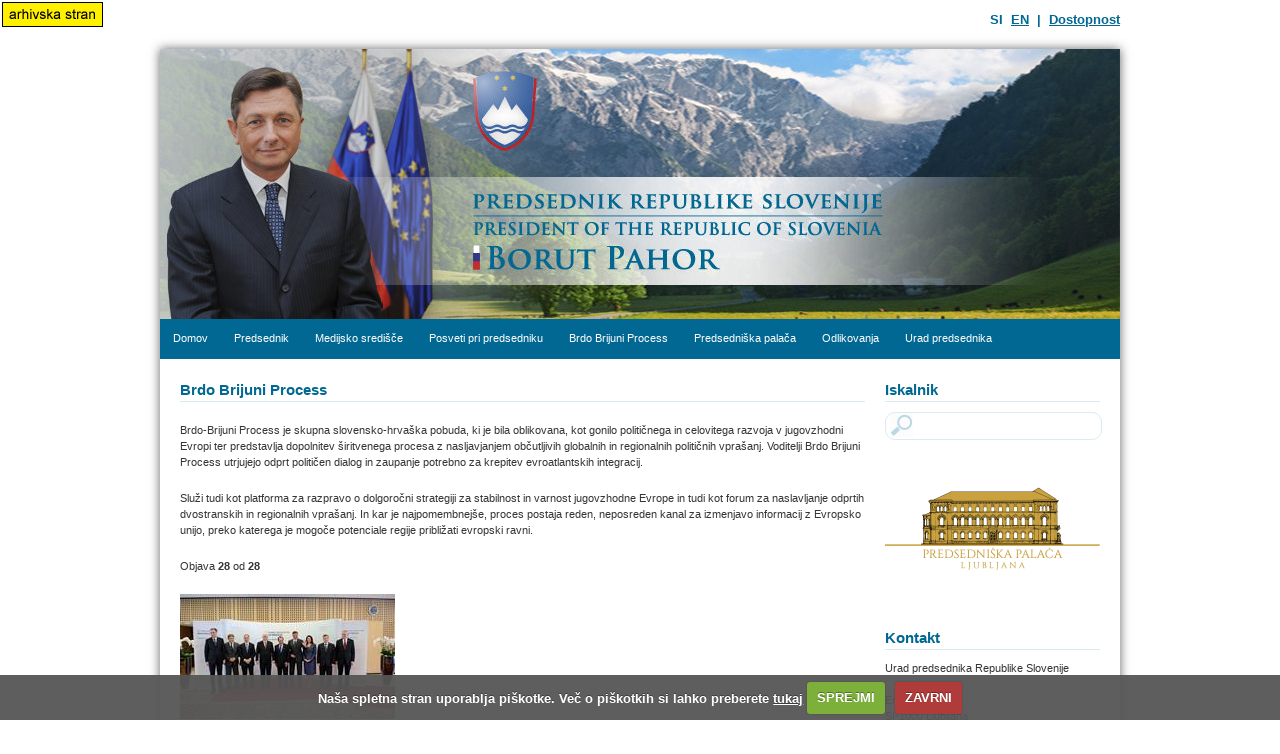

--- FILE ---
content_type: text/html; charset=UTF-8
request_url: https://www.bivsi-predsednik.si/up-rs/2012-2022/pahor-slo-arhiv.nsf/brdo-brijuni-process?OpenView&start=28&count=9
body_size: 4889
content:
<!DOCTYPE HTML PUBLIC "-//W3C//DTD HTML 4.01 Transitional//EN" "http://www.w3.org/TR/html4/loose.dtd">
<html>
<head>
<meta name="robots" content="noindex">
<base href="https://www.bivsi-predsednik.si/up-rs/2012-2022/pahor-slo-arhiv.nsf/">
<meta name="Description" content="Uradna spletna stran predsednika Republike Slovenije javnosti zagotavlja novice, sporočila in informacije o delu, funkciji in osebnosti predsednika Republike Slovenije.">
<meta name="Keywords" content="Predsednik Republike Slovenije, Borut Pahor">
<link rel="alternate" type="application/rss+xml" title="Urad predsednika Republike Slovenije" href="https://www.bivsi-predsednik.si/up-rs/2012-2022/pahor-slo-arhiv.nsf/feed.xml">
<link type="text/css" rel="stylesheet" href="/up-rs/2012-2022/pahor-slo-arhiv.nsf/css/reset.css">
<link type="text/css" rel="stylesheet" href="/up-rs/2012-2022/pahor-slo-arhiv.nsf/css/text.css">
<link type="text/css" rel="stylesheet" href="/up-rs/2012-2022/pahor-slo-arhiv.nsf/css/grid.css">
<link type="text/css" rel="stylesheet" href="/up-rs/2012-2022/pahor-slo-arhiv.nsf/css/nivo-slider.css">
<link type="text/css" rel="stylesheet" href="/up-rs/2012-2022/pahor-slo-arhiv.nsf/css/uprs17.css">
<link type="text/css" rel="stylesheet" href="/up-rs/2012-2022/pahor-slo-arhiv.nsf/css/uprs-accessible1.css">
<!--[if lt IE 9]>
<link type="text/css" rel="stylesheet" href="/up-rs/2012-2022/pahor-slo-arhiv.nsf/css/ie8-and-down.css">
<![endif]-->
<link type="text/css" rel="stylesheet" href="/up-rs/2012-2022/pahor-slo-arhiv.nsf/css/print.css" media="print">
<script src="/up-rs/2012-2022/pahor-slo-arhiv.nsf/js/jquery-1.8.3.min.js" type="text/javascript"></script>
<script type="text/javascript" src="/up-rs/2012-2022/pahor-slo-arhiv.nsf/js/jquery.cookie.js"></script>
<script type="text/javascript" src="/up-rs/2012-2022/pahor-slo-arhiv.nsf/js/jquery.cookiecuttr-v2.js"></script>
<script type="text/javascript" src="/up-rs/2012-2022/pahor-slo-arhiv.nsf/js/jquery.cookiecuttr.si.js"></script>
<link type="text/css" href="/up-rs/2012-2022/pahor-slo-arhiv.nsf/css/cookiecuttr.css" rel="stylesheet" media="screen">
<script src="/up-rs/2012-2022/pahor-slo-arhiv.nsf/js/jquery.nivo.slider.js?OpenFileResource&amp;version=1" type="text/javascript"></script>
<script src="/up-rs/2012-2022/pahor-slo-arhiv.nsf/bxslider/jquery.bxslider.min.js" type="text/javascript"></script>
<script src="/up-rs/2012-2022/pahor-slo-arhiv.nsf/bxslider/plugins/jquery.easing.1.3.js" type="text/javascript"></script>
<script src="/up-rs/2012-2022/pahor-slo-arhiv.nsf/bxslider/plugins/jquery.fitvids.js" type="text/javascript"></script>
<link type="text/css" rel="stylesheet" href="/up-rs/2012-2022/pahor-slo-arhiv.nsf/bxslider/jquery.bxslider.css">
<script src="/up-rs/2012-2022/pahor-slo-arhiv.nsf/js/uprs7.js" type="text/javascript"></script>
<script src="/up-rs/2012-2022/pahor-slo-arhiv.nsf/swfobject.js" type="text/javascript"></script>
<script src="/up-rs/2012-2022/pahor-slo-arhiv.nsf/js/jquery-ui-1.9.0.custom.min.js" type="text/javascript"></script>
<script src="/up-rs/2012-2022/pahor-slo-arhiv.nsf/js/jquery-ui-tabs-rotate.js" type="text/javascript"></script>
<script src="/up-rs/2012-2022/pahor-slo-arhiv.nsf/jwplayer/jwplayer.js?OpenFileResource&amp;version=11042017" type="text/javascript"></script>
<script type="text/javascript">jwplayer.key="QRxXBWaeupMTksNkgM3MeFq8Rbzxza+j9g9szg==";</script>
<script type="text/javascript">
var DbPathJS = "up-rs/2012-2022/pahor-slo-arhiv.nsf"
</script>
<script type="text/javascript">
if (jQuery.cookie('cc_cookie_accept') == "cc_cookie_accept") { 
	var _gaq = _gaq || []; 
	_gaq.push(['_setAccount', 'UA-3743461-1']); 
	_gaq.push(['_trackPageview']); 
	(function() { 
		var ga = document.createElement('script'); 
		ga.type = 'text/javascript'; 
		ga.async = true; 
		ga.src = ('https:' == document.location.protocol ? 'https://ssl' : 'http://www') + '.google-analytics.com/ga.js'; 
		var s = document.getElementsByTagName('script')[0]; 
		s.parentNode.insertBefore(ga, s); 
	})(); 
} 
</script>
<title>Predsednik Republike Slovenije | Brdo Brijuni Process</title>
<script language="JavaScript" type="text/javascript">
<!-- 
document._domino_target = "_self";
function _doClick(v, o, t) {
  var returnValue = false;
  var url="/up-rs/2012-2022/pahor-slo-arhiv.nsf/brdo-brijuni-process?OpenView&Start=28&Count=9&Click=" + v;
  if (o.href != null) {
    o.href = url;
    returnValue = true;
  } else {
    if (t == null)
      t = document._domino_target;
    window.open(url, t);
  }
  return returnValue;
}
// -->
</script>
</head>
<body text="#000000" bgcolor="#FFFFFF">

<form onsubmit="return returnFalse(this.Query);return true;" action="">        <div style="position:absolute; top:2px; left:2px" id="waterMark">
            <img width="101" height="25" border="0" alt="arhivska stran" src="images/water_arhiv.gif">
        </div>
<div id="language-accessibility-switcher" class="container">SI&nbsp;&nbsp;<a
        href="https://www.bivsi-predsednik.si/up-rs/2012-2022/pahor-ang-arhiv.nsf">EN</a>&nbsp;&nbsp;|&nbsp;&nbsp;<a id="accessibility-switcher" tabindex="1"
        title="Dostopnost – nastavitve kontrasta in velikosti črk">Dostopnost</a></div>
<div id="accessibility-styles" class="container">
    <h5>PISAVA</h5>
    <a id="all-caps-switch" class="buttonlike" role="button" tabindex="2" title="VELIKE ČRKE">VELIKE ČRKE</a>
    <a id="no-caps-switch" class="buttonlike" role="button" tabindex="3" title="male črke">male črke</a>
    <div id="enlarge-instructions">
        <h6>VELIKOST ČRK</h6>
        CTRL+ za povečavo<br>
        CTRL- za pomanjšavo
    </div>
    <h5>SHEMA</h5>
    <a id="accesssible-switch" class="buttonlike" role="button" tabindex="4" title="Vklopi kontrastno shemo na spletni strani">Kontrastna shema</a>
    <a id="normal-theme-switch" class="buttonlike" role="button" tabindex="5" title="Izklopi kontrastno shemo na spletni strani">Običajna shema</a>
    <a id="reset-all-switch" class="buttonlike" role="button" tabindex="6" title="Vse nastavitve na privzete vrednosti (običajna shema in male črke)">Ponastavi vse</a>
<p class="accessibility-links">
    <a href="/up-rs/2012-2022/pahor-slo-arhiv.nsf/objave/1B237633C44E26CDC12585EE0045EDD4?OpenDocument">Izjava o dostopnosti</a> spletišča UPRS v skladu z Zakonom o dostopnosti spletišč in mobilnih aplikacij
</p>
</div>
		<div class="container">
			<div id="header" class="slider-wrapper theme-default">
                    <div style="background: url('/up-rs/2012-2022/pahor-slo-arhiv.nsf/0/51A1FB393DB3FF27C1257AF5005B5A90/$FILE/slide-01.jpg') no-repeat; position: relative; height: 270px;">
                        <div id="slider" class="nivoSlider">
                            <a href="/up-rs/2012-2022/pahor-slo-arhiv.nsf/" title="Na prvo stran"><img data-src="/up-rs/2012-2022/pahor-slo-arhiv.nsf/0/51A1FB393DB3FF27C1257AF5005B5A90/$FILE/slide-01.jpg" alt="" width="960" height="270"></a> <a href="/up-rs/2012-2022/pahor-slo-arhiv.nsf/" title="Na prvo stran"><img data-src="/up-rs/2012-2022/pahor-slo-arhiv.nsf/0/40D7843EFC208EE3C1257AF5005B6BFA/$FILE/slide-02.jpg" alt="" width="960" height="270"></a> <a href="/up-rs/2012-2022/pahor-slo-arhiv.nsf/" title="Na prvo stran"><img data-src="/up-rs/2012-2022/pahor-slo-arhiv.nsf/0/0B72425410675515C1257AF5005B740F/$FILE/slide-03.jpg" alt="" width="960" height="270"></a> <a href="/up-rs/2012-2022/pahor-slo-arhiv.nsf/" title="Na prvo stran"><img data-src="/up-rs/2012-2022/pahor-slo-arhiv.nsf/0/88CF3A66B908A791C1257AF5005B7B30/$FILE/slide-04.jpg" alt="" width="960" height="270"></a> <a href="/up-rs/2012-2022/pahor-slo-arhiv.nsf/" title="Na prvo stran"><img data-src="/up-rs/2012-2022/pahor-slo-arhiv.nsf/0/72EE37E2E13EFEFBC1257AF5005B8275/$FILE/slide-05.jpg" alt="" width="960" height="270"></a> <a href="/up-rs/2012-2022/pahor-slo-arhiv.nsf/" title="Na prvo stran"><img data-src="/up-rs/2012-2022/pahor-slo-arhiv.nsf/0/C8C76493F34A12C8C1257AF5005B893D/$FILE/slide-06.jpg" alt="" width="960" height="270"></a> <a href="/up-rs/2012-2022/pahor-slo-arhiv.nsf/" title="Na prvo stran"><img data-src="/up-rs/2012-2022/pahor-slo-arhiv.nsf/0/76831299EC567556C1257AF5005BB56C/$FILE/slide-07.jpg" alt="" width="960" height="270"></a> <a href="/up-rs/2012-2022/pahor-slo-arhiv.nsf/" title="Na prvo stran"><img data-src="/up-rs/2012-2022/pahor-slo-arhiv.nsf/0/E9A61F9E9EE7669AC1257AF5005B95C8/$FILE/slide-08.jpg" alt="" width="960" height="270"></a> <a href="/up-rs/2012-2022/pahor-slo-arhiv.nsf/" title="Na prvo stran"><img data-src="/up-rs/2012-2022/pahor-slo-arhiv.nsf/0/37BDF50258CB1BE7C1257AF5005BBB9B/$FILE/slide-09.jpg" alt="" width="960" height="270"></a> <a href="/up-rs/2012-2022/pahor-slo-arhiv.nsf/" title="Na prvo stran"><img data-src="/up-rs/2012-2022/pahor-slo-arhiv.nsf/0/2AC5187AB281E210C1257AF5005BC49A/$FILE/slide-10.jpg" alt="" width="960" height="270"></a> <a href="/up-rs/2012-2022/pahor-slo-arhiv.nsf/" title="Na prvo stran"><img data-src="/up-rs/2012-2022/pahor-slo-arhiv.nsf/0/60847758738F437EC1257AF5005BCC39/$FILE/slide-11.jpg" alt="" width="960" height="270"></a> <a href="/up-rs/2012-2022/pahor-slo-arhiv.nsf/" title="Na prvo stran"><img data-src="/up-rs/2012-2022/pahor-slo-arhiv.nsf/0/68FA5CF314D3EE75C1257AF5005BD328/$FILE/slide-12.jpg" alt="" width="960" height="270"></a> <a href="/up-rs/2012-2022/pahor-slo-arhiv.nsf/" title="Na prvo stran"><img data-src="/up-rs/2012-2022/pahor-slo-arhiv.nsf/0/A280F6A60ABA1041C1257AFB00372649/$FILE/slide-13.jpg" alt="" width="960" height="270"></a>
                        </div>
                    </div>
			</div>
			<div class="clear">
				&nbsp;
			</div>
			<div id="menu">
				<ul>
					<li>
						<a href="/up-rs/2012-2022/pahor-slo-arhiv.nsf/">Domov</a>
					</li>
					<li>
						<a href="/up-rs/2012-2022/pahor-slo-arhiv.nsf/objave/Zivljenjepis?OpenDocument">Predsednik</a>
					</li>
					<li>
						<a href="/up-rs/2012-2022/pahor-slo-arhiv.nsf/vse-objave?OpenView">Medijsko središče</a>
					</li>
					<li>
						<a href="/up-rs/2012-2022/pahor-slo-arhiv.nsf/objave/053003EDFF3B5143C125837E005219F4?OpenDocument">Posveti pri predsedniku</a>
					</li>
					<li>
						<a href="/up-rs/2012-2022/pahor-slo-arhiv.nsf/brdo-brijuni-process">Brdo Brijuni Process</a>
					</li>
					<li>
						<a href="/up-rs/2012-2022/pahor-slo-arhiv.nsf/objave/Predsedniska-palaca?Opendocument">Predsedniška palača</a>
					</li>
					<li>
						<a href="/up-rs/2012-2022/pahor-slo-arhiv.nsf/objave/Vrste-odlikovanj?OpenDocument">Odlikovanja</a>
					</li>
					<li>
						<a href="/up-rs/2012-2022/pahor-slo-arhiv.nsf/objave/Zaposleni?OpenDocument">Urad predsednika</a>
					</li>
				</ul>
			</div>
			<div class="clear">
				&nbsp;
			</div>
			<div class="grid_3 content-3" id="content-full">
				<h1>Brdo Brijuni Process</h1>

<p class="grid_3">Brdo-Brijuni Process je skupna slovensko-hrvaška pobuda, ki je bila oblikovana, kot gonilo političnega in celovitega razvoja v jugovzhodni Evropi ter predstavlja dopolnitev širitvenega procesa z nasljavjanjem občutljivih globalnih in regionalnih političnih vprašanj. Voditelji Brdo Brijuni Process utrjujejo odprt političen dialog in zaupanje potrebno za krepitev evroatlantskih integracij.</p>
<p class="grid_3">Služi tudi kot platforma za razpravo o dolgoročni strategiji za stabilnost in varnost jugovzhodne Evrope in tudi kot forum za naslavljanje odprtih dvostranskih in regionalnih vprašanj. In kar je najpomembnejše, proces postaja reden, neposreden kanal za izmenjavo informacij z Evropsko unijo, preko katerega je mogoče potenciale regije približati evropski ravni.</p>
<p id="current-page" class="grid_2">Objava <strong>28</strong> od <strong>28</strong></p>
			<div class="clear">
				&nbsp;
			</div>
<div id="document-entries">
<div class="grid_1 abstract-with-image">
<a href="/up-rs/2012-2022/pahor-slo-arhiv.nsf/objave/0BE5AA07DAD13947C1257BB30059DA69?OpenDocument"><img src="0%2FEA028981D05A48B3C1257BB3005BA0A3%2F%24FILE%2FXS_130725-00460572.JPG" class="small-pic" alt="Predsednik republike Borut Pahor je danes gostil srečanje voditeljev Brdo Process"></a>
<h2><a href="/up-rs/2012-2022/pahor-slo-arhiv.nsf/objave/0BE5AA07DAD13947C1257BB30059DA69?OpenDocument">Predsednik republike Borut Pahor je danes gostil srečanje voditeljev Brdo Process</a></h2>
<p>
<span class="abstract-date">25.7.2013</span> &ndash; Predsednik republike Borut Pahor po srečanju voditeljev Brdo Process – Srečanje voditeljev, Slovenija: »Glavni namen je, da gremo vsi skupaj po poti priložnosti«
<a href="/up-rs/2012-2022/pahor-slo-arhiv.nsf/objave/0BE5AA07DAD13947C1257BB30059DA69?OpenDocument" class="read-more"> več &raquo;</a>
</p>
</div>

			<div class="clear">
				&nbsp;
			</div>
</div>
<div class="grid_4"><div class="viewNavigation"><a href="brdo-brijuni-process?OpenView&amp;start=19&amp;count=9" title="Stran 3: objave 19 do 27">&lt;</a>&nbsp;&nbsp;<a href="brdo-brijuni-process?OpenView&amp;start=1&amp;count=9" title="Stran 1: objave 1 do 9">1</a>&nbsp;&nbsp;<a href="brdo-brijuni-process?OpenView&amp;start=10&amp;count=9" title="Stran 2: objave 10 do 18">2</a>&nbsp;&nbsp;<a href="brdo-brijuni-process?OpenView&amp;start=19&amp;count=9" title="Stran 3: objave 19 do 27">3</a>&nbsp;&nbsp;<strong>4</strong>&nbsp;&nbsp;</div></div>
			<div class="clear">
				&nbsp;
			</div>
			</div>
			<div class="grid_1" id="sidebar">
				
				<div id="search">
					<h3>Iskalnik</h3>
					<input name="Query" value="" id="search-input" type="text">
				</div>
<br>   
<div style="margin-bottom:20px;">
    <img src="/up-rs/2012-2022/pahor-slo-arhiv.nsf/images/Simbol-Palace-215.png" srcset="/up-rs/2012-2022/pahor-slo-arhiv.nsf/images/Simbol-Palace-215.png 1x, /up-rs/2012-2022/pahor-slo-arhiv.nsf/images/Simbol-Palace-430.png 2x" alt="Predsedniška palača" title="Predsedniška palača">
    </div>
				
				<div id="contact" class="content-box">
					<h3>Kontakt</h3>
	
					<address>
						Urad predsednika Republike Slovenije
						<br>
						<br>
						Erjavčeva 17
						<br>
						SI-1000 Ljubljana
						<br>
						Slovenija
						<br>
						<br>
						telefon: 01 / 478 12 09
						<br>
						telefaks: 01 / 478 13 57
						<br>
						<br>
						e-pošta: <a href="mailto:gp.uprs@predsednik.si">gp.uprs@predsednik.si</a>
						<br>
						<br>
<strong>Odnosi z javnostmi</strong><br>
telefon: 01 / 478 13 07<br> 
e-pošta: <a href="mailto:urad.predsednika@predsednik.si">urad.predsednika@predsednik.si</a>
							<br>
							<br>
					</address>
					<p class="social-icons">
					<a href="https://www.bivsi-predsednik.si/up-rs/2012-2022/pahor-slo-arhiv.nsf/feed.xml"><img src="/up-rs/2012-2022/pahor-slo-arhiv.nsf/images/RSS-Feeds-30.png" srcset="/up-rs/2012-2022/pahor-slo-arhiv.nsf/images/RSS-Feeds-30.png 1x, /up-rs/2012-2022/pahor-slo-arhiv.nsf/images/RSS-Feeds-60.png 2x" alt="rss" title="Novice RSS"></a>
					<a href="https://twitter.com/BorutPahor"><img src="/up-rs/2012-2022/pahor-slo-arhiv.nsf/images/Twitter-Bird-circle-30.png" srcset="/up-rs/2012-2022/pahor-slo-arhiv.nsf/images/Twitter-Bird-circle-30.png 1x, /up-rs/2012-2022/pahor-slo-arhiv.nsf/images/Twitter-Bird-circle-60.png 2x" alt="twitter" title="Predsednik na twitterju"></a>
					<a href="http://www.facebook.com/borutpahor.si"><img src="/up-rs/2012-2022/pahor-slo-arhiv.nsf/images/Facebook-1-30.png" srcset="/up-rs/2012-2022/pahor-slo-arhiv.nsf/images/Facebook-1-30.png 1x, /up-rs/2012-2022/pahor-slo-arhiv.nsf/images/Facebook-1-60.png 2x" alt="facebook" title="Predsednik na facebooku"></a>
					<a href="http://instagram.com/borutpahor"><img src="/up-rs/2012-2022/pahor-slo-arhiv.nsf/images/Instagram-1-30.png" srcset="/up-rs/2012-2022/pahor-slo-arhiv.nsf/images/Instagram-1-30.png 1x, /up-rs/2012-2022/pahor-slo-arhiv.nsf/images/Instagram-1-60.png 2x" alt="instagram" title="Predsednik na instagramu"></a>
					<a href="/up-rs/2012-2022/pahor-slo-arhiv.nsf/objave/D31E61A005A691D7C1257FE8004C6316?OpenDocument"><img src="/up-rs/2012-2022/pahor-slo-arhiv.nsf/images/znakovni-jezik-2-30.png" srcset="/up-rs/2012-2022/pahor-slo-arhiv.nsf/images/znakovni-jezik-2-30.png 1x, /up-rs/2012-2022/pahor-slo-arhiv.nsf/images/znakovni-jezik-2-60.png 2x" alt="znakovni jezik" title="Znakovni jezik – vsebine, prilagojene za gluhe in naglušne"></a>
					</p>
					<p><a href="https://www.bivsi-predsednik.si/" target="blank">Spletne strani bivših predsednikov</a></p>
					<p><a href="/up-rs/2012-2022/pahor-slo-arhiv.nsf/objave/povezave?OpenDocument">Povezave</a></p>
				</div>
				
				<div id="faq" class="content-box">
					<h3>Vprašanja in odgovori</h3>
				
						<a href="/up-rs/2012-2022/pahor-slo-arhiv.nsf/objave/Pogosta-vprasanja-in-odgovori?OpenDocument">Bi radi stopili v stik s predsednikom ali pa vas zanima, kakšna so njegova pooblastila?</a>
				</div>
				
				
<div id="upcoming" class="content-box"><h3>Napovednik</h3><div class="upcoming-entry">
<span class="latest-news-date">četrtek, 22. 12. 2022</span>
<br>
<a href="/up-rs/2012-2022/pahor-slo-arhiv.nsf/objave/6028689B55E0A782C12589200036C61D?OpenDocument">Predsednik republike se bo udeležil maše za domovino ob dnevu samostojnosti in enotnosti</a>
</div>
 <div class="upcoming-entry">
<span class="latest-news-date">petek, 23. 12. 2022</span>
<br>
<a href="/up-rs/2012-2022/pahor-slo-arhiv.nsf/objave/201865BC98216BA4C125892000546AB4?OpenDocument">Predsednik republike Borut Pahor bo s posebnim ceremonialom predal predsedniške posle novoizvoljeni predsednici republike Nataši Pirc Musar</a>
</div>
</div>

			</div>
			<div class="clear">
				&nbsp;
			</div>
			<div id="footer">
				&copy; 2012 Urad predsednika Republike Slovenije&nbsp;&nbsp;|&nbsp;&nbsp;<a href="/up-rs/2012-2022/pahor-slo-arhiv.nsf/objave/Pravna-obvestila-in-avtorstvo?OpenDocument">Pravna obvestila in avtorstvo</a>&nbsp;&nbsp;|&nbsp;&nbsp;<a href="/up-rs/2012-2022/pahor-slo-arhiv.nsf/objave/161221BFA44F4288C1257B8A00339B07?OpenDocument">O piškotkih</a>
			</div>
		</div>
</form>
</body>
</html>


--- FILE ---
content_type: text/css; charset=Cp1250
request_url: https://www.bivsi-predsednik.si/up-rs/2012-2022/pahor-slo-arhiv.nsf/css/text.css
body_size: 338
content:
body {
	font: 13px/1.5 'Helvetica Neue', Arial, 'Liberation Sans', FreeSans, sans-serif
}
a:focus {
	outline: 1px dotted
}
hr {
	border: 0 #ccc solid;
	border-top-width: 1px;
	clear: both;
	height: 0
}
h1 {
	font-size: 25px
}
h2 {
	font-size: 23px
}
h3 {
	font-size: 21px
}
h4 {
	font-size: 19px
}
h5 {
	font-size: 17px
}
h6 {
	font-size: 15px
}
ol {
	list-style: decimal
}
ul {
	list-style: disc
}
li {
	margin-left: 30px
}
p, dl, hr, h1, h2, h3, h4, h5, h6, ol, ul, pre, table, address, fieldset {
	margin-bottom: 20px
}

--- FILE ---
content_type: text/css; charset=Cp1250
request_url: https://www.bivsi-predsednik.si/up-rs/2012-2022/pahor-slo-arhiv.nsf/css/grid.css
body_size: 452
content:
body {
	min-width: 960px;
}
.container {
	margin-left: auto;
	margin-right: auto;
	width: 960px;
}
.grid_1, .grid_2, .grid_3, .grid_4 {
    display: inline;
    float: left;
    margin-left: 20px;
}
.push_1, .pull_1, .push_2, .pull_2, .push_3, .pull_3 {
	position: relative;
}
.alpha {
	margin-left: 0;
}
.omega {
	margin-right: 0;
}
.container .grid_1 {
    width: 215px;
}

.container .grid_2 {
    width: 450px;
}
.container .grid_3 {
    width: 685px;
}
.container .grid_4 {
    width: 920px;
}
.container .prefix_1 {
    padding-left: 235px;
}
.container .prefix_2 {
    padding-left: 470px;
}
.container .prefix_3 {
    padding-left: 705px;
}
.container .suffix_1 {
    padding-right: 255px;
}
.container .suffix_2 {
    padding-right: 490px;
}
.container .suffix_3 {
    padding-right: 725px;
}
.container .push_1 {
    left: 235px;
}
.container .push_2 {
    left: 470px;
}
.container .push_3 {
    left: 705px;
}
.container .pull_1 {
    left: -235px;
}
.container .pull_2 {
    left: -470px;
}
.container .pull_3 {
    left: -705px;
}
.clear {
	clear: both;
	display: block;
	overflow: hidden;
	visibility: hidden;
	width: 0;
	height: 0;
}
.clearfix:before, .clearfix:after {
	content: "\0020";
	display: block;
	overflow: hidden;
	visibility: hidden;
	width: 0;
	height: 0;
}
.clearfix:after {
	clear: both;
}
.clearfix {
	zoom: 1;
}

--- FILE ---
content_type: text/css; charset=Cp1250
request_url: https://www.bivsi-predsednik.si/up-rs/2012-2022/pahor-slo-arhiv.nsf/css/uprs17.css
body_size: 3722
content:
body, input, textarea {
	font: 11px/1.5 Verdana, sans-serif;
	color: #353535;
}

.container {
	margin:20px auto 50px auto;
	-webkit-box-shadow: 0px 0px 10px rgba(50, 50, 50, 0.75);
	-moz-box-shadow: 0px 0px 10px rgba(50, 50, 50, 0.75);
	box-shadow: 0px 0px 10px rgba(50, 50, 50, 0.75);
}

h1, h2, h3, h4, h5, h6 {
	color: #006892;
}
h1 {
	font-size: 15px;
}
h2 {
	font-size: 15px;
}
h3 {
	font-size: 15px;
	margin-bottom:10px;
}
h4 {
	font-size: 12px;
}
h5 {
	font-size: 12px;
}
h6 {
	font-size: 12px;
}

a{
	color: #353535;
	text-decoration: underline;	
}
a:hover{
	text-decoration: none;	
}

#header {
	height: 270px;
}

/*
#menu {
	height: 30px;
	background-color: #006892;
	padding-left:100px;
	padding-top:10px;
}

#menu a{
	color: #eeeeee;
	text-decoration: none;
}

#menu a:hover{
	text-decoration: underline;
}
*/


#menu{
	height: 40px;
	background-color: #006892;     
}
    
#menu ul{
    margin: 0; 
    padding: 0;
    float: left;
    /*padding-left:5px;*/
}
 
#menu ul li{
    display: inline;
	margin-left:0px;
}
 
#menu ul li a{
    color: white;
    float: left;
    padding: 11px 13px;
    text-decoration: none;
}
 

 
#menu ul li a:hover, #menu ul li .current{
    color: #fff;
    background-color:#006892;
    text-decoration: underline;
}


#submenu{
	height: 40px;
	background-color: #fff;    
	padding-left:10px;
}
    
#submenu ul{
    margin: 0; 
    padding: 0;
    float: left;
}
 
#submenu ul li{
    display: inline;
    margin-left:0px;
}
 
#submenu ul li a{
    color: #353535;
    float: left;
    padding: 11px 9px;
    text-decoration: none;
}
 

 
#submenu ul li a:hover, #submenu ul li .current{
    text-decoration: underline;
}


#submenu2{
	height: 30px;
	background-color: #fff;    
	padding-left:10px;
	border-top:#dcebf2 solid 1px;
	border-bottom:#dcebf2 solid 1px;
	
}
    
#submenu2 ul{
    margin: 0; 
    padding: 0;
    float: left;
}
 
#submenu2 ul li{
    display: inline;
    margin-left:0px;
}
 
#submenu2 ul li a{
    color: #868686;
    float: left;
    padding: 6px 10px;
    text-decoration: none;
}
 

 
#submenu ul li a:hover, #submenu ul li .current{
    text-decoration: underline;
}


.content, .content-2, .content-3, #sidebar, #homepage-news, #homepage-sidebar{
    margin-bottom: 30px;
    margin-top: 20px;

}

blockquote#inaugural-speech{	
    color: #383838;
    font-family: Georgia,serif;
    font-size: 18px;
    font-style: italic;
    line-height: 1.3;
    margin: 25px auto;
    padding: 0 40px;
    position: relative;
    width: 500px;	
}

blockquote:before {
    color: #BABABA;
	content: "\201C";
    display: block;
    font-size: 80px;
    left: -20px;
    position: absolute;
    top: -20px;
}

blockquote cite {
	color: #999999;
	font-size: 14px;
	display: block;
	margin-top: 5px;
}
 
blockquote cite:before {
	content: "\2014 \2009";
}

blockquote cite a{
	color:#999999;
}
blockquote cite a:hover{
	color:#353535;
}



.list-no-style{
	list-style: none outside none;
}

.list-no-style li {    
	margin-left:0;    
}	

#short-bio{
	width:600px;
}

/* nivo slider styles */
.nivo-directionNav, .nivo-prevNav, .nivo-nextNav{
	display: none;
}

address{
	font-style: normal;
}

#search-input{
	background:url("../images/search.png") no-repeat scroll 4px 0px #FFFFFF;
	border: 1px solid #dcebf2;
	width:180px;
	padding:5px 5px 5px 30px;
	 -moz-border-radius: 10px;
	-webkit-border-radius: 10px;
	border-radius: 10px;
}

.year-month-selector select{
	border: 1px solid #dcebf2;
	padding:5px 5px 5px 5px;
	 -moz-border-radius: 10px;
	-webkit-border-radius: 10px;
	border-radius: 10px;	
}	

.place-date{
	font-size:10px;
	color:#666;
	margin-bottom:5px;
}

.news-list-image{
	margin: 20px 0 5px;
	float:none;
	display:block;
}

.grid_3.content-3 {
    margin-left: 0;
    width: 705px;
}

#sidebar h3, #homepage-sidebar h3, #homepage-sidebar-bottom h3, #homepage-streaming h3, .content-2 h1, .content-3 h1, .content-4 h1{
	border-bottom:1px solid #dcebf2;
}

.content-3 h1, .content-4 h1{
	margin-left: 20px;
}

.abstract-with-image{
    /*height: 325px;*/
    margin-bottom:20px;
}

.abstract-with-image h2{
	font-size:12px;
	margin-bottom: 10px;
}

.abstract-with-image h2 a{
	color: #006892;
	text-decoration: none;
}

.abstract-with-image h2 a:hover{
	color: #006892;
	text-decoration: underline;
}



.abstract-with-image p{
	font-size:11px;
}

.content-box{
	margin-top:35px;
}

#faq a, #homepage-faq a{
	text-decoration: underline;
}

#faq a:hover, #homepage-faq a:hover{
	text-decoration: none;
}

.upcoming-entry{
	margin-bottom:10px;
}

.latest-news-date{
	font-weight: bold;
}

.grid_2.content-4{
    margin-left: 0;
    width: 470px;
}

#homepage-interviews h4, #homepage-speeches h4{
	 margin-bottom: 5px;
}

#homepage-interviews a, #homepage-speeches a{
	text-decoration: none;
	color:#006892;
}

#homepage-interviews a:hover, #homepage-speeches a:hover{
	text-decoration: underline;
}

#homepage-upcoming a, #upcoming a, #homepage-links a, #links a{
	color:#006892;
}

#homepage-streaming{
	margin-bottom:35px;	
	
}

.abstract-with-image .small-pic{
	margin-bottom:10px;	
}

.content-image {
    margin: 5px 0;
}
#search-results, .announcements {
    list-style: none inside none;
}

.announcements li{
    margin-left:0;
    margin-bottom:10px;
}

#search-results li{
    margin-left:0;
    margin-bottom:19px;
}

#footer {
    background-color: #EAEAEA;
    height: 28px;
    margin-top: 50px;
    padding-top: 10px;
    text-align: center;
}

#footer a {
    color: #006892;
    text-decoration: underline;
}
#footer a:hover{
    color: #006892;
    text-decoration: none;
}

#language-switcher {
    color: #006892;
    margin-bottom: 20px;
    text-align: center;
}

#language-switcher a{
    color: #006892;
}

img, a img { border: none; }

.nivoSlider a.nivo-imageLink{
	background-color:#fff; 
	filter:alpha(opacity=0);
	-moz-opacity:0;
	-khtml-opacity: 0;
	opacity: 0;
}

.article-link{
	margin-top: 5px;
}
.article-link a {
	text-decoration: none;
}
.article-link a:hover{
	text-decoration: underline;
}

#tablePrijava input{
	border: 1px solid #aaa;
}

.video-description {
    margin-top: 10px;
}

.table, .table td{
	border:none;	
}

/* artworks */
.grid_art {
    display: inline;
    float: left;
    margin-left: 20px;
}

.container .grid_art {
    width: 310px;
}

.grid_art{
    margin-bottom:20px;
}

.grid_art h2{
	font-size:12px;
	margin-bottom: 10px;
}

.grid_art p{
	font-size:11px;
}


/**
 * jQuery lightBox plugin
 * This jQuery plugin was inspired and based on Lightbox 2 by Lokesh Dhakar (http://www.huddletogether.com/projects/lightbox2/)
 * and adapted to me for use like a plugin from jQuery.
 * @name jquery-lightbox-0.5.css
 * @author Leandro Vieira Pinho - http://leandrovieira.com
 * @version 0.5
 * @date April 11, 2008
 * @category jQuery plugin
 * @copyright (c) 2008 Leandro Vieira Pinho (leandrovieira.com)
 * @license CC Attribution-No Derivative Works 2.5 Brazil - http://creativecommons.org/licenses/by-nd/2.5/br/deed.en_US
 * @example Visit http://leandrovieira.com/projects/jquery/lightbox/ for more informations about this jQuery plugin
 */
#jquery-overlay {
	position: absolute;
	top: 0;
	left: 0;
	z-index: 90;
	width: 100%;
	height: 500px;
}
#jquery-lightbox {
	position: absolute;
	top: 0;
	left: 0;
	width: 100%;
	z-index: 100;
	text-align: center;
	line-height: 0;
}
#jquery-lightbox a img { border: none; }
#lightbox-container-image-box {
	position: relative;
	background-color: #fff;
	width: 250px;
	height: 250px;
	margin: 0 auto;
}
#lightbox-container-image { padding: 10px; }
#lightbox-loading {
	position: absolute;
	top: 40%;
	left: 0%;
	height: 25%;
	width: 100%;
	text-align: center;
	line-height: 0;
}
#lightbox-nav {
	position: absolute;
	top: 0;
	left: 0;
	height: 100%;
	width: 100%;
	z-index: 10;
}
#lightbox-container-image-box > #lightbox-nav { left: 0; }
#lightbox-nav a { outline: none;}
#lightbox-nav-btnPrev, #lightbox-nav-btnNext {
	width: 49%;
	height: 100%;
	zoom: 1;
	display: block;
}
#lightbox-nav-btnPrev { 
	left: 0; 
	float: left;
}
#lightbox-nav-btnNext { 
	right: 0; 
	float: right;
}
#lightbox-container-image-data-box {
	font: 10px Verdana, Helvetica, sans-serif;
	background-color: #fff;
	margin: 0 auto;
	line-height: 1.4em;
	overflow: auto;
	width: 100%;
	padding: 0 10px 10px 10px;
}
#lightbox-container-image-data {
	padding: 0 10px; 
	color: #666; 
}
#lightbox-container-image-data #lightbox-image-details { 
	width: 70%; 
	float: left; 
	text-align: left; 
}	
#lightbox-image-details-caption { font-weight: bold; }
#lightbox-image-details-currentNumber {
	display: block; 
	clear: left; 
	padding-bottom: 1.0em;	
}			
#lightbox-secNav-btnClose {
	width: 66px; 
	float: right;
	padding-bottom: 0.6em;	
}

/********* END LIGHTBOX STYLES *****************/

/*
bxslider styles (slovenija 2030 sidebar
*/

.bxslider li {
	margin-left: 0px;
}

.fluid-width-video-wrapper{
	padding-top: 70% !important;
}


/* image slider (brdo brijuni process) */

#bbp-photogallery{
	margin-bottom:30px;
}	

#featured-brdo {
    width: 400px;
    padding-right: 275px;
    position: relative;
    border: 5px solid #cde1ea;
    height: 260px;
    overflow: hidden;
    background: #fff;
}
#featured-brdo ul.ui-tabs-nav{ 
    position: absolute;
    top: 0;
    left: 415px;
    list-style: none;
    padding: 0;
    margin: 0;
    width: 259px;
    height: 260px;
    overflow: auto;
    overflow-x: hidden;
    background: #fff;
}
#featured-brdo ul.ui-tabs-nav li{ 
	padding:1px 0; padding-left:0px;  
	font-size:12px; 
	color:#666; 
}
#featured-brdo ul.ui-tabs-nav li img{ 
    float: left;
    margin: 2px 5px;
    background: #fff;
    padding: 0px;
    border: none;
}
#featured-brdo ul.ui-tabs-nav li span{ 
	font-size:11px; font-family:Verdana; 
	line-height:18px; 
}

#featured-brdo li{
	margin-left:10px
}

#featured-brdo li.ui-tabs-nav-item a{ 
    display: block;
    height: 61px;
    text-decoration: none;
    color: #333;
    background: #fff;
    line-height: 20px;
    outline: none;
    padding-top: 2px;
}
#featured-brdo li.ui-tabs-nav-item a:hover{ 
	background:#f2f2f2; 
}
#featured-brdo li.ui-tabs-selected, #featured-brdo li.ui-tabs-active{ 
	/*background:url('../images/selected-item.gif') top left no-repeat;*/  
}
#featured-brdo ul.ui-tabs-nav li.ui-tabs-selected a, #featured-brdo ul.ui-tabs-nav li.ui-tabs-active a{ 
	background:#cde1ea; 
}
#featured-brdo .ui-tabs-panel{ 
	width:400px; height:250px; 
	background:#999; position:relative;
}

/*
#featured-brdo .ui-tabs-panel .info{ 
	position:absolute; 
	bottom:0; left:0; 
	height:70px; 
	background: url('../images/transparent-bg.png'); 
}
*/

#featured-brdo .ui-tabs-panel .info {
    position: absolute;
    bottom: -10px;
    left: 0;
    /* height: 70px; */
    background: url('../images/transparent-bg.png');
    padding-bottom: 4px;
}

#featured-brdo .ui-tabs-panel .info a.hideshow{
	position:absolute; font-size:11px; font-family:Verdana; color:#f0f0f0; right:10px; top:-20px; line-height:20px; margin:0; outline:none; background:#333;
}
#featured-brdo .info h2{ 
	font-size:1.2em; font-family:Georgia, serif; 
	color:#fff; padding:5px; margin:0; font-weight:normal;
	overflow:hidden; 
}
#featured-brdo .info p{ 
	margin:0 5px; 
	font-family:Verdana; font-size:11px; 
	line-height:15px; color:#f0f0f0;
}
#featured-brdo .info a{ 
	text-decoration:none; 
	color:#fff; 
}
#featured-brdo .info a:hover{ 
	text-decoration:underline; 
}
#featured-brdo .ui-tabs-hide{ 
	display:none; 
}

.web-view-icon.sign-language{
	float:left;
	margin-right: 5px;
}

.web-view-icon.sign-language-no-abstract{
	display:block;
}

.searchabstract{
	margin-top: 5px;
}

.grid_1.abstract-with-image .web-view-icon.sign-language {
    margin-top: 5px;
}

/* accessibility switcher at the top */

#language-accessibility-switcher, 
#accessibility-styles{
	margin: auto;
    -webkit-box-shadow: none;
    -moz-box-shadow: none;
    box-shadow: none;
    color: #006892;
    font-weight: bold;
    font-size: 13px;
}	


#language-accessibility-switcher{
	text-align: right;	
	margin-top: 10px;
}

#language-accessibility-switcher a{
	color: #006892;
}

#accessibility-switcher{
	cursor: pointer;
}

#accessibility-styles{
	display: none;
	height: 250px;
}

#accessibility-styles,
#accessibility-styles h5,
#accessibility-styles h6{
	color: #000000;	
}

#accessibility-styles h5{
	font-size: 13px;
	border-bottom: 2px solid #000000;
	width:700px;
}

#accessibility-styles a.buttonlike{
	display: inline-block;
	width:160px;
	border:2px solid #000000;
	padding:10px;
	text-decoration:none;
	text-align: center;
	cursor: pointer;
	vertical-align: top;
}

#accessibility-styles a.buttonlike:hover{
	background-color: #dddddd;
}	

#enlarge-instructions{
	display: inline-block;
	width: 280px;
    margin-left: 50px;
}

#accessibility-styles #reset-all-switch {
    /*width: 150px;*/
    margin-left: 50px;
}


a#accesssible-switch{
	background-color: #000000;
    color: #fcff3c;
    text-decoration: underline;
}

a#accesssible-switch:hover{
	background-color: #444444;	
}

#language-accessibility-switcher a.buttonlike:focus,
#accessibility-styles  a.buttonlike:focus{
  outline: 2px dashed red;
}

.accessibility-links{
	margin-top:20px;
}

.social-icons img{
	margin-right:5px;
}



--- FILE ---
content_type: text/css; charset=Cp1250
request_url: https://www.bivsi-predsednik.si/up-rs/2012-2022/pahor-slo-arhiv.nsf/css/uprs-accessible1.css
body_size: 1930
content:
.accessible body, .accessible input, .accessible textarea {
	font-size: large;
	color: #ffffff;
	background:#000000;
}

.accessible .container {
	margin:20px auto;
	-webkit-box-shadow: none;
	-moz-box-shadow: none;
	box-shadow: none;
}

.accessible h1, .accessible h2, .accessible h3, .accessible h4, .accessible h5, .accessible h6 {
	color: #ffffff;
}
.accessible h1 {
	font-size: 1.5em;
}
.accessible h2 {
	font-size: 1.3em;
}
.accessible h3 {
	font-size: 1.2em;
	margin-bottom:10px;
}
.accessible h4 {
	font-size: 1.2em;
}
.accessible h5 {
	font-size: 1.1em;
}
.accessible h6 {
	font-size: 1.1em;
}

.accessible a, .accessible .video-description a{
	color: #fcff3c !important;
	text-decoration: underline;
	overflow-wrap: break-word;
}
.accessible a:hover{
	text-decoration: underline;	
}

.accessible #header {
	height: 270px;
}

.accessible #menu{
	height: 5.5em;
	background-color: #000000;  
	border-bottom: 3px solid #fcff3c; 
}

.accessible #menu ul li a{
    color: #fcff3c;
    text-decoration: underline;
}
 
.accessible #menu ul li a:hover, 
.accessible #menu ul li .current{
    color: #fcff3c;
    background-color:#000000;
    text-decoration: underline;
}


.accessible #submenu{
	height: 3em;
	background-color: #000000;  
}

.accessible #submenu ul li a{
    color: #fcff3c;
    text-decoration: underline;
}

.accessible #submenu2{
	background-color: #ffffff;
}
 
.accessible #submenu2 ul li a{
    color: #fcff3c;
    text-decoration: underline;
}

.accessible #sidebar h3, 
.accessible #homepage-sidebar h3, 
.accessible #homepage-sidebar-bottom h3, 
.accessible #homepage-streaming h3, 
.accessible .content-2 h1, 
.accessible .content-3 h1, 
.accessible .content-4 h1{
	border: none;
}

.accessible #submenu ul li a:hover, .accessible #submenu ul li .current{
    text-decoration: underline;
}

.accessible blockquote#inaugural-speech{	
    color: #ffffff;
    font-family: Georgia,serif;
    font-size: 1.8em;
    font-style: italic;
    line-height: 1.3;
    margin: 25px auto;
    padding: 0 40px;
    position: relative;
    width: 500px;	
}

.accessible blockquote:before {
    color: #BABABA;
	content: "\201C";
    display: block;
    font-size: 6em;
    left: -20px;
    position: absolute;
    top: -20px;
}

.accessible blockquote cite {
	color: #ffffff;
	font-size: 1.4em;
	display: block;
	margin-top: 5px;
}
 
.accessible blockquote cite:before {
	content: "\2014 \2009";
}

.accessible blockquote cite a{
	color:#fcff3c;
}

.accessible blockquote cite a:hover{
	color:#fcff3c;
}

.accessible #search-input{
	background: none;
	color:#ffffff;
	padding:5px;
}

.accessible .year-month-selector select{
	border: none;
	font-size:1em;
}	

.accessible .place-date{
	font-size:1em;
	color:#ffffff;
}

.accessible .abstract-with-image h2{
	font-size:1.3em;
}

.accessible .abstract-with-image h2 a{
	color: #fcff3c;
	text-decoration: underline;
}

.accessible .abstract-with-image h2 a:hover{
	color: #fcff3c;
	text-decoration: underline;
}

.accessible .abstract-with-image p{
	font-size:1em;
}

.accessible #faq a, .accessible #homepage-faq a{
	text-decoration: underline;
}

.accessible #faq a:hover, .accessible #homepage-faq a:hover{
	text-decoration: underline;
}

.accessible #homepage-interviews a, .accessible #homepage-speeches a{
	text-decoration: underline;
	color:#fcff3c;
}

.accessible #homepage-interviews a:hover, .accessible #homepage-speeches a:hover{
	text-decoration: underline;
}

.accessible #homepage-upcoming a, .accessible #upcoming a, 
.accessible #homepage-links a, .accessible #links a{
	color:#fcff3c;
}

.accessible #footer {
    height: 43px;
    background-color: #000000;
    border-top: 3px solid #fcff3c;
}

.accessible #footer a {
    color: #fcff3c;
    text-decoration: underline;
}

.accessible #footer a:hover{
    color: #fcff3c;
    text-decoration: underline;
}

.accessible #language-switcher {
    color: #ffffff;
}

.accessible #language-switcher a{
    color: #fcff3c;
}

.accessible .nivoSlider a.nivo-imageLink{
	background-color:#ffffff; 
	filter:alpha(opacity=0);
	-moz-opacity:0;
	-khtml-opacity: 0;
	opacity: 0;
}

.accessible .article-link a {
	text-decoration: underline;
}

.accessible .article-link a:hover{
	text-decoration: underline;
}

.accessible .grid_art h2{
	font-size:1.1em;
}

.accessible .grid_art p{
	font-size:1em;
}


/**
 * jQuery lightBox plugin
 * This jQuery plugin was inspired and based on Lightbox 2 by Lokesh Dhakar (http://www.huddletogether.com/projects/lightbox2/)
 * and adapted to me for use like a plugin from jQuery.
 * @name jquery-lightbox-0.5.css
 * @author Leandro Vieira Pinho - http://leandrovieira.com
 * @version 0.5
 * @date April 11, 2008
 * @category jQuery plugin
 * @copyright (c) 2008 Leandro Vieira Pinho (leandrovieira.com)
 * @license CC Attribution-No Derivative Works 2.5 Brazil - http://creativecommons.org/licenses/by-nd/2.5/br/deed.en_US
 * @example Visit http://leandrovieira.com/projects/jquery/lightbox/ for more informations about this jQuery plugin
 */
 .accessible #lightbox-container-image-data-box {
	font: 1em Verdana, Helvetica, sans-serif;
	background-color: #ffffff;
	margin: 0 auto;
	line-height: 1.4em;
	overflow: auto;
	width: 100%;
	padding: 0 10px 10px 10px;
}

/********* END LIGHTBOX STYLES *****************/



.accessible  #featured-brdo {
    border: 5px solid #ffffff;
}

.accessible #featured-brdo,
.accessible #featured-brdo .ui-tabs-panel .info,
.accessible #featured-brdo ul.ui-tabs-nav li, 
.accessible #featured-brdo li.ui-tabs-nav-item a:hover,
.accessible #featured-brdo ul.ui-tabs-nav li.ui-tabs-selected a, 
.accessible #featured-brdo .ui-tabs-panel,
.accessible #featured-brdo li.ui-tabs-nav-item a {
    background: #000000;
}

.accessible #featured-brdo ul.ui-tabs-nav li.ui-tabs-active a{
	background: #333333;
}




.accessible .web-view-icon.sign-language{
	float:left;
}

.accessible .web-view-icon.sign-language-no-abstract{
	display:block;
}

.accessible #tablePrijava input[type=button]{
	width:7em !important;
}

.accessible #tablePrijava td{
	width:13em !important;
	height:2.5em !important;	
}


/* CAPITAL IS EVERYTHING */
.allCaps{
	text-transform: uppercase;
}

.accessible #language-accessibility-switcher, 
.accessible #accessibility-styles{
    color: #ffffff;
}	


.accessible #language-accessibility-switcher a{
	color: #fcff3c;
}

.accessible #accessibility-styles,
.accessible #accessibility-styles h5,
.accessible #accessibility-styles h6{
	color: #ffffff;	
}

.accessible #accessibility-styles h5{
	font-size: 1em;
	border-bottom: 2px solid #ffffff;
}

.accessible #accessibility-styles a{
	border:2px solid #ffffff;
}

.accessible #accessibility-styles a:hover{
	background-color: #6a3898;
}




--- FILE ---
content_type: text/css; charset=UTF-8
request_url: https://www.bivsi-predsednik.si/up-rs/2012-2022/pahor-slo-arhiv.nsf/css/print.css
body_size: 357
content:
body {
	text-align:left;
	font-size: 11pt;
	font-family:Georgia;
	color: #000;
}

a, h1, h2, h3, h4, h5, h6, #content-full h1{
	color: #000;	
	border: none;
}

.container .content, .container .content-2, .container .content-3, .container .grid_3.content-3 {
    width: auto;
}	


td{
	border:0;	
}

img{
	margin:0px 10px 10px 0px;
}

.container {
    width: auto;
	-webkit-box-shadow: none;
	-moz-box-shadow: none;
	box-shadow: none;    
    border: none;
  	margin-left:2em;
	margin-right:2em;  
}


h1{
	margin:0;
 	font-size: 19pt;
}

h2{
 	font-size: 12pt;
}

#header, #menu, #submenu, #sidebar, #footer{
	display:none;
}



--- FILE ---
content_type: application/javascript
request_url: https://www.bivsi-predsednik.si/up-rs/2012-2022/pahor-slo-arhiv.nsf/js/uprs7.js
body_size: 4103
content:
$(document).ready(function() {
	
	$("#homepage-news .abstract-with-image:even").css("clear", "both");
	$("#document-entries .abstract-with-image:nth-child(3n+1)").css("clear", "both");	
	$("#document-entries .grid_art:even").css("clear", "both");
	
	
		
	$('a.jqlightbox').lightBox();
	
	// prevent form submit event when clicking on player buttons
	$(document).on("click", "#homepage-video2 button", function(e){
		
		e.preventDefault();
	});  	
	
	// submit form when pressing enter ininput box (fix for chrome with jw player)
	$('#search-input').keypress(function(e){
	    if (e.which == 13){
	        $('body > form').submit();
			e.preventDefault();
	    }
	})	
	
	$('#bxslider-images').bxSlider({
		pause: 4000,
		auto: true,
		adaptiveHeight: true
	});
	
	$('#bxslider-video').bxSlider({		
		video: true,
		auto: false,
		adaptiveHeight: true
	});	
	
	// load accessibility classes
	if ($.cookie('highContrast') === 'true'){
		$('html').addClass('accessible');	
	}
	if ($.cookie('allCaps') === 'true'){
		$('html').addClass('allCaps');	
	}
	
	// toggle accessibility menu
	$('#accessibility-switcher').keyup(function(event){
		if(event.keyCode == 13){
			$('#accessibility-styles').slideToggle();
		}
	}).click(function(){
		$('#accessibility-styles').slideToggle();
	})
	
	// toggle styles on click or enter
	$('#all-caps-switch').keyup(function(event){
		if(event.keyCode == 13){
			setTheme('allCaps');;
		}
	}).click(function(){
		setTheme('allCaps');
	})
	
	$('#no-caps-switch').keyup(function(event){
		if(event.keyCode == 13){
			setTheme('noCaps');;
		}
	}).click(function(){
		setTheme('noCaps');
	})	
	
	$('#accesssible-switch').keyup(function(event){
		if(event.keyCode == 13){
			setTheme('accessible');;
		}
	}).click(function(){
		setTheme('accessible');
	})		
	
	$('#normal-theme-switch').keyup(function(event){
		if(event.keyCode == 13){
			setTheme('normalContrast');;
		}
	}).click(function(){
		setTheme('normalContrast');
	})		

	$('#reset-all-switch').keyup(function(event){
		if(event.keyCode == 13){
			setTheme('');;
		}
	}).click(function(){
		setTheme('');
	}) 
	

}); 

$(window).load(function(){
		$('#slider').nivoSlider({
		effect : 'fade',
		slices: 1, // For slice animations
		animSpeed : 1000, // Slide transition speed
		pauseTime : 6000, // How long each slide will show
		controlNav : false, // 1,2,3... navigation
		controlNavThumbs : false, // Use thumbnails for Control Nav
		pauseOnHover : false, // Stop animation while hovering
		prevText : '', // Prev directionNav text
		nextText : '' // Next directionNav text
	});
})

function doSearch(s) {
	var regExp1 = /\bfield\b/;
	var regExp2 = /[()<>\[\]]/;
	var str = s.value;
	if (str == "") {
		alert("Vnesite iskalni niz.");
		s.focus();
	} else {
		if ( typeof regExp1.source != 'undefined')//supports regular expression testing
			if (regExp1.test(str) || regExp2.test(str)) {
				var alrt = "Iskalni niz vsebuje neregularne znake.";

				s.focus();
				return alert(alrt);
			}

		var iskalniNiz = escape(str);

		var SearchString = "/objave?SearchView&Query=" + iskalniNiz + "&Start=1&Count=20&SearchFuzzy=TRUE";

		location.href = "/" + DbPathJS + SearchString;

	}
}

function returnFalse(s) {
	s = (s == null) ? document.forms[0].Query : s;
	doSearch(s);
	return false;
}

// the accessibility ability
function setTheme(theme){
	if (theme === 'accessible'){
		$('html').addClass('accessible');	
		// write preference to cookie
		$.cookie('highContrast', 'true', { expires: 31, path: '/' });
	}	
	else if (theme === 'normalContrast'){
		$('html').removeClass('accessible');	
		// delete preference from cookie
		$.removeCookie('highContrast', { path: '/' });
		$.removeCookie('highContrast');	
	}	
	else if (theme === 'allCaps'){
		$('html').addClass('allCaps');	
		// write preference to cookie
		$.cookie('allCaps', 'true', { expires: 31, path: '/' });
	}	
	else if (theme === 'noCaps'){
		$('html').removeClass('allCaps');	
		// delete preference from cookie
		$.removeCookie('allCaps', { path: '/' });
		$.removeCookie('allCaps');	
	}
	else if (theme === ''){
		$('html').removeClass('accessible allCaps');	
		// delete preferences from cookie
		$.removeCookie('allCaps', { path: '/' });
		$.removeCookie('highContrast', { path: '/' });
		$.removeCookie('allCaps');
		$.removeCookie('highContrast');
	}
}

/**	
 * Foto-video picker 
 **/

function pojdi()
	{
		if (document.forms[0].izbira.options[document.forms[0].izbira.selectedIndex].value != "prazno")
			{
				location = document.forms[0].izbira.options[document.forms[0].izbira.selectedIndex].value
			}
	}

/**
 * jQuery lightBox plugin
 * This jQuery plugin was inspired and based on Lightbox 2 by Lokesh Dhakar (http://www.huddletogether.com/projects/lightbox2/)
 * and adapted to me for use like a plugin from jQuery.
 * @name jquery-lightbox-0.5.js
 * @author Leandro Vieira Pinho - http://leandrovieira.com
 * @version 0.5
 * @date April 11, 2008
 * @category jQuery plugin
 * @copyright (c) 2008 Leandro Vieira Pinho (leandrovieira.com)
 * @license CC Attribution-No Derivative Works 2.5 Brazil - http://creativecommons.org/licenses/by-nd/2.5/br/deed.en_US
 * @example Visit http://leandrovieira.com/projects/jquery/lightbox/ for more informations about this jQuery plugin
 */
(function($){$.fn.lightBox=function(settings){settings=jQuery.extend({overlayBgColor:'#000',overlayOpacity:0.8,fixedNavigation:false,imageLoading:'lightbox-ico-loading.gif',imageBtnPrev:'lightbox-btn-prev-slo.gif',imageBtnNext:'lightbox-btn-next-slo.gif',imageBtnClose:'lightbox-btn-close-slo.gif',imageBlank:'lightbox-blank.gif',containerBorderSize:10,containerResizeSpeed:400,txtImage:'Fotografija',txtOf:'od',keyToClose:'c',keyToPrev:'p',keyToNext:'n',imageArray:[],activeImage:0},settings);var jQueryMatchedObj=this;function _initialize(){_start(this,jQueryMatchedObj);return false;}
function _start(objClicked,jQueryMatchedObj){$('embed, object, select').css({'visibility':'hidden'});_set_interface();settings.imageArray.length=0;settings.activeImage=0;if(jQueryMatchedObj.length==1){settings.imageArray.push(new Array(objClicked.getAttribute('href'),objClicked.getAttribute('title')));}else{for(var i=0;i<jQueryMatchedObj.length;i++){settings.imageArray.push(new Array(jQueryMatchedObj[i].getAttribute('href'),jQueryMatchedObj[i].getAttribute('title')));}}
while(settings.imageArray[settings.activeImage][0]!=objClicked.getAttribute('href')){settings.activeImage++;}
_set_image_to_view();}
function _set_interface(){$('body').append('<div id="jquery-overlay"></div><div id="jquery-lightbox"><div id="lightbox-container-image-box"><div id="lightbox-container-image"><img id="lightbox-image"><div style="" id="lightbox-nav"><a href="#" id="lightbox-nav-btnPrev"></a><a href="#" id="lightbox-nav-btnNext"></a></div><div id="lightbox-loading"><a href="#" id="lightbox-loading-link"><img src="'+settings.imageLoading+'"></a></div></div></div><div id="lightbox-container-image-data-box"><div id="lightbox-container-image-data"><div id="lightbox-image-details"><span id="lightbox-image-details-caption"></span><span id="lightbox-image-details-currentNumber"></span></div><div id="lightbox-secNav"><a href="#" id="lightbox-secNav-btnClose"><img src="'+settings.imageBtnClose+'"></a></div></div></div></div>');var arrPageSizes=___getPageSize();$('#jquery-overlay').css({backgroundColor:settings.overlayBgColor,opacity:settings.overlayOpacity,width:arrPageSizes[0],height:arrPageSizes[1]}).fadeIn();var arrPageScroll=___getPageScroll();$('#jquery-lightbox').css({top:arrPageScroll[1]+(arrPageSizes[3]/10),left:arrPageScroll[0]}).show();$('#jquery-overlay,#jquery-lightbox').click(function(){_finish();});$('#lightbox-loading-link,#lightbox-secNav-btnClose').click(function(){_finish();return false;});$(window).resize(function(){var arrPageSizes=___getPageSize();$('#jquery-overlay').css({width:arrPageSizes[0],height:arrPageSizes[1]});var arrPageScroll=___getPageScroll();$('#jquery-lightbox').css({top:arrPageScroll[1]+(arrPageSizes[3]/10),left:arrPageScroll[0]});});}
function _set_image_to_view(){$('#lightbox-loading').show();if(settings.fixedNavigation){$('#lightbox-image,#lightbox-container-image-data-box,#lightbox-image-details-currentNumber').hide();}else{$('#lightbox-image,#lightbox-nav,#lightbox-nav-btnPrev,#lightbox-nav-btnNext,#lightbox-container-image-data-box,#lightbox-image-details-currentNumber').hide();}
var objImagePreloader=new Image();objImagePreloader.onload=function(){$('#lightbox-image').attr('src',settings.imageArray[settings.activeImage][0]);_resize_container_image_box(objImagePreloader.width,objImagePreloader.height);objImagePreloader.onload=function(){};};objImagePreloader.src=settings.imageArray[settings.activeImage][0];};function _resize_container_image_box(intImageWidth,intImageHeight){var intCurrentWidth=$('#lightbox-container-image-box').width();var intCurrentHeight=$('#lightbox-container-image-box').height();var intWidth=(intImageWidth+(settings.containerBorderSize*2));var intHeight=(intImageHeight+(settings.containerBorderSize*2));var intDiffW=intCurrentWidth-intWidth;var intDiffH=intCurrentHeight-intHeight;$('#lightbox-container-image-box').animate({width:intWidth,height:intHeight},settings.containerResizeSpeed,function(){_show_image();});if((intDiffW==0)&&(intDiffH==0)){if($.browser.msie){___pause(250);}else{___pause(100);}}
$('#lightbox-container-image-data-box').css({width:intImageWidth});$('#lightbox-nav-btnPrev,#lightbox-nav-btnNext').css({height:intImageHeight+(settings.containerBorderSize*2)});};function _show_image(){$('#lightbox-loading').hide();$('#lightbox-image').fadeIn(function(){_show_image_data();_set_navigation();});_preload_neighbor_images();};function _show_image_data(){$('#lightbox-container-image-data-box').slideDown('fast');$('#lightbox-image-details-caption').hide();if(settings.imageArray[settings.activeImage][1]){$('#lightbox-image-details-caption').html(settings.imageArray[settings.activeImage][1]).show();}
if(settings.imageArray.length>1){$('#lightbox-image-details-currentNumber').html(settings.txtImage+' '+(settings.activeImage+1)+' '+settings.txtOf+' '+settings.imageArray.length).show();}}
function _set_navigation(){$('#lightbox-nav').show();$('#lightbox-nav-btnPrev,#lightbox-nav-btnNext').css({'background':'transparent url('+settings.imageBlank+') no-repeat'});if(settings.activeImage!=0){if(settings.fixedNavigation){$('#lightbox-nav-btnPrev').css({'background':'url('+settings.imageBtnPrev+') left 15% no-repeat'}).unbind().bind('click',function(){settings.activeImage=settings.activeImage-1;_set_image_to_view();return false;});}else{$('#lightbox-nav-btnPrev').unbind().hover(function(){$(this).css({'background':'url('+settings.imageBtnPrev+') left 15% no-repeat'});},function(){$(this).css({'background':'transparent url('+settings.imageBlank+') no-repeat'});}).show().bind('click',function(){settings.activeImage=settings.activeImage-1;_set_image_to_view();return false;});}}
if(settings.activeImage!=(settings.imageArray.length-1)){if(settings.fixedNavigation){$('#lightbox-nav-btnNext').css({'background':'url('+settings.imageBtnNext+') right 15% no-repeat'}).unbind().bind('click',function(){settings.activeImage=settings.activeImage+1;_set_image_to_view();return false;});}else{$('#lightbox-nav-btnNext').unbind().hover(function(){$(this).css({'background':'url('+settings.imageBtnNext+') right 15% no-repeat'});},function(){$(this).css({'background':'transparent url('+settings.imageBlank+') no-repeat'});}).show().bind('click',function(){settings.activeImage=settings.activeImage+1;_set_image_to_view();return false;});}}
_enable_keyboard_navigation();}
function _enable_keyboard_navigation(){$(document).keydown(function(objEvent){_keyboard_action(objEvent);});}
function _disable_keyboard_navigation(){$(document).unbind();}
function _keyboard_action(objEvent){if(objEvent==null){keycode=event.keyCode;escapeKey=27;}else{keycode=objEvent.keyCode;escapeKey=objEvent.DOM_VK_ESCAPE;}
key=String.fromCharCode(keycode).toLowerCase();if((key==settings.keyToClose)||(key=='x')||(keycode==escapeKey)){_finish();}
if((key==settings.keyToPrev)||(keycode==37)){if(settings.activeImage!=0){settings.activeImage=settings.activeImage-1;_set_image_to_view();_disable_keyboard_navigation();}}
if((key==settings.keyToNext)||(keycode==39)){if(settings.activeImage!=(settings.imageArray.length-1)){settings.activeImage=settings.activeImage+1;_set_image_to_view();_disable_keyboard_navigation();}}}
function _preload_neighbor_images(){if((settings.imageArray.length-1)>settings.activeImage){objNext=new Image();objNext.src=settings.imageArray[settings.activeImage+1][0];}
if(settings.activeImage>0){objPrev=new Image();objPrev.src=settings.imageArray[settings.activeImage-1][0];}}
function _finish(){$('#jquery-lightbox').remove();$('#jquery-overlay').fadeOut(function(){$('#jquery-overlay').remove();});$('embed, object, select').css({'visibility':'visible'});}
function ___getPageSize(){var xScroll,yScroll;if(window.innerHeight&&window.scrollMaxY){xScroll=window.innerWidth+window.scrollMaxX;yScroll=window.innerHeight+window.scrollMaxY;}else if(document.body.scrollHeight>document.body.offsetHeight){xScroll=document.body.scrollWidth;yScroll=document.body.scrollHeight;}else{xScroll=document.body.offsetWidth;yScroll=document.body.offsetHeight;}
var windowWidth,windowHeight;if(self.innerHeight){if(document.documentElement.clientWidth){windowWidth=document.documentElement.clientWidth;}else{windowWidth=self.innerWidth;}
windowHeight=self.innerHeight;}else if(document.documentElement&&document.documentElement.clientHeight){windowWidth=document.documentElement.clientWidth;windowHeight=document.documentElement.clientHeight;}else if(document.body){windowWidth=document.body.clientWidth;windowHeight=document.body.clientHeight;}
if(yScroll<windowHeight){pageHeight=windowHeight;}else{pageHeight=yScroll;}
if(xScroll<windowWidth){pageWidth=xScroll;}else{pageWidth=windowWidth;}
arrayPageSize=new Array(pageWidth,pageHeight,windowWidth,windowHeight);return arrayPageSize;};function ___getPageScroll(){var xScroll,yScroll;if(self.pageYOffset){yScroll=self.pageYOffset;xScroll=self.pageXOffset;}else if(document.documentElement&&document.documentElement.scrollTop){yScroll=document.documentElement.scrollTop;xScroll=document.documentElement.scrollLeft;}else if(document.body){yScroll=document.body.scrollTop;xScroll=document.body.scrollLeft;}
arrayPageScroll=new Array(xScroll,yScroll);return arrayPageScroll;};function ___pause(ms){var date=new Date();curDate=null;do{var curDate=new Date();}
while(curDate-date<ms);};return this.unbind('click').click(_initialize);};})(jQuery);

--- FILE ---
content_type: application/x-javascript
request_url: https://www.bivsi-predsednik.si/up-rs/2012-2022/pahor-slo-arhiv.nsf/js/jquery.cookiecuttr.si.js
body_size: 579
content:
jQuery(document).ready(function () {
	jQuery.cookieCuttr({
		cookieCutter: true,
		cookieDeclineButton: true,
		cookieAnalytics: false,
		cookieMessage: 'Na\u0161a spletna stran uporablja pi\u0161kotke. Ve\u010D o pi\u0161kotkih si lahko preberete <a href="{{cookiePolicyLink}}" title="Preberite ve\u010D o pi\u0161kotkih">tukaj</a>',
		cookieAnalyticsMessage: 'Pi\u0161kotke uporabljamo zgolj za analizo, va\u0161i osebni podakti niso shranjeni.',
		cookieAcceptButtonText: "SPREJMI",
        cookieDeclineButtonText: "ZAVRNI",
  		cookieWhatAreLinkText: "Kaj so pi\u0161kotki?",
  		cookieWhatAreTheyLink: '/' + DbPathJS + '/objave/161221BFA44F4288C1257B8A00339B07?OpenDocument',
  		cookiePolicyLink: '/' + DbPathJS + '/objave/161221BFA44F4288C1257B8A00339B07?OpenDocument',
  		cookieDiscreetLink: false,
  		cookieResetButton: false,
    	cookieOverlayEnabled: false,
    	cookieDomain: "up-rs.si",
    	confirmQuestion: "Lahko va\u0161o zavrnitev shranimo v pi\u0161kotek, sicer boste stalno dobivali zgornje obvestilo?"
	});
	

});